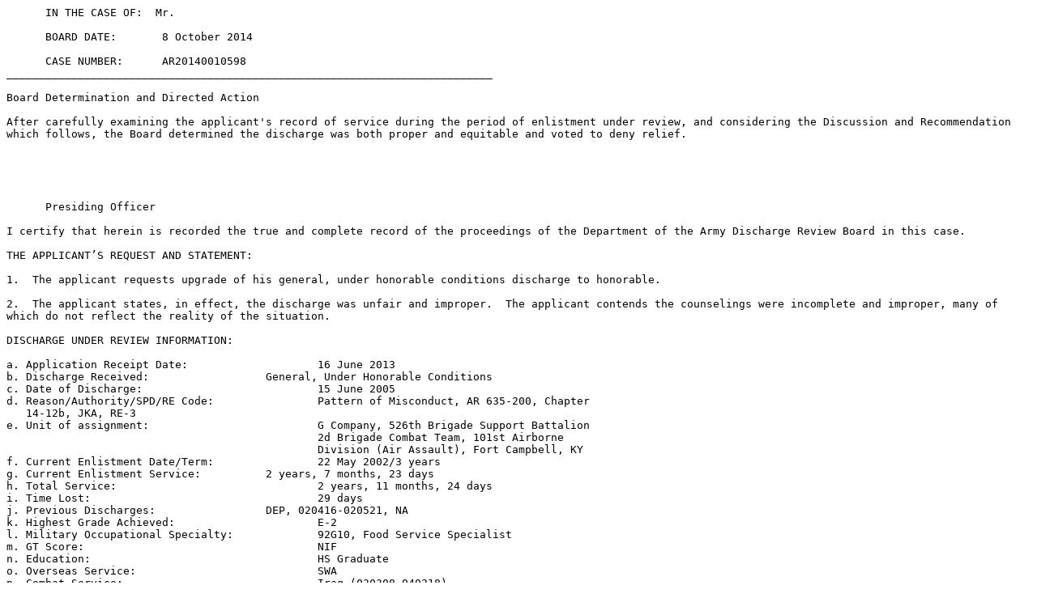

--- FILE ---
content_type: text/plain
request_url: https://boards.law.af.mil/ARMY/DRB/CY2014/AR20140010598.txt
body_size: 5099
content:
      IN THE CASE OF:  Mr. 

      BOARD DATE:  	8 October 2014

      CASE NUMBER:  	AR20140010598
___________________________________________________________________________

Board Determination and Directed Action

After carefully examining the applicant's record of service during the period of enlistment under review, and considering the Discussion and Recommendation which follows, the Board determined the discharge was both proper and equitable and voted to deny relief.



      
      
      Presiding Officer
      
I certify that herein is recorded the true and complete record of the proceedings of the Department of the Army Discharge Review Board in this case.

THE APPLICANT’S REQUEST AND STATEMENT:

1.  The applicant requests upgrade of his general, under honorable conditions discharge to honorable.

2.  The applicant states, in effect, the discharge was unfair and improper.  The applicant contends the counselings were incomplete and improper, many of which do not reflect the reality of the situation.  
 
DISCHARGE UNDER REVIEW INFORMATION:

a. Application Receipt Date:			16 June 2013
b. Discharge Received:			General, Under Honorable Conditions
c. Date of Discharge:				15 June 2005
d. Reason/Authority/SPD/RE Code:		Pattern of Misconduct, AR 635-200, Chapter
   14-12b, JKA, RE-3
e. Unit of assignment:				G Company, 526th Brigade Support Battalion 
						2d Brigade Combat Team, 101st Airborne 
						Division (Air Assault), Fort Campbell, KY
f. Current Enlistment Date/Term:		22 May 2002/3 years
g. Current Enlistment Service:		2 years, 7 months, 23 days
h. Total Service:				2 years, 11 months, 24 days
i. Time Lost:					29 days
j. Previous Discharges:			DEP, 020416-020521, NA
k. Highest Grade Achieved:			E-2
l. Military Occupational Specialty:		92G10, Food Service Specialist
m. GT Score:					NIF
n. Education:					HS Graduate
o. Overseas Service:				SWA
p. Combat Service:				Iraq (030308-040218)
q. Decorations/Awards:			ICM, GWOTSM, NDSM, ASR, OSR-2
r. Administrative Separation Board: 		N/A
s. Performance Ratings:			N/A
t. Counseling Statements:			Yes
u. Prior Board Review:				No
SUMMARY OF SERVICE:		
	
The applicant enlisted in the Regular Army on 22 May 2002, for a period of 3 years.  He was
20 years old at the time of entry and a high school graduate.  He served in Iraq and completed 2 years, 11 months, and 24 days of active duty service.  When his discharge proceedings were initiated, he was serving in Fort Campbell, Kentucky.


SEPARATION FACTS AND CIRCUMSTANCES:

1.  The evidence contained in the applicant’s service record indicates that on 6 June 2005, the unit commander notified the applicant of initiation of separation action under the provisions of Chapter 14, paragraph 14-12b, AR 635-200, by reason of pattern of misconduct.  Specifically for the following offenses:  

a. Article 15 for going AWOL (040916),
b. AWOL (040720-040819),
c. failure to follow orders (030410, 030530, 030919, 030811, 040721, 040818, 
050127),
d. disrespect to an NCO (030410, 030530, 030811, 050127),
e. failure to report to his designated place of duty (040720),
f. statements about killing himself (030331, 030429, 031201),
g. driving on post while having on-post driving privileges suspended (041017, 040818),
h. pointed weapon at another Soldier’s head (030428) and,
i. unsatisfactory job performance (020323, 030410, 030429, 030430, 030530, 031231,
040720, 040721, 040730, 040818, 040831, 040930, 041130, 050104, 050301, 050323)

2.  Based on the above misconduct, the unit commander recommended a general, under honorable conditions discharge.

3.  On 7 June 2005, the applicant consulted with legal counsel, was advised of the impact of the discharge action and elected to submit statements on his own behalf.  The unit commander subsequently recommended separation from the Army and waiver of further rehabilitative efforts.  The intermediate commander reviewed the proposed action and recommended approval with a general, under honorable conditions discharge.  

4.  On 8 June 2005, the separation authority waived further rehabilitation and directed the applicant’s discharge with a characterization of service of general, under honorable conditions.

5.  The applicant was discharged from the Army on 15 June 2005, with a characterization of service of general, under honorable conditions under the provisions of Chapter 14, paragraph 14-12b, AR 635-200, for a pattern of misconduct, a Separation Program Designator code (SPD) of JKA, and an RE code of 3. 

6.  The applicant's record shows he was absent without leave (AWOL) during the period 
20 July 2004 through 18 August 2004.

EVIDENCE OBTAINED FROM THE APPLICANT'S RECORD:

1.  Article 15, dated 16 September 2004, without authority, absent himself from his unit (040720-040818).  The punishment consisted of a reduction to the grade of E-1, forfeiture of $586.00 per month for two months, 45 days of extra duty and restriction (FG). 

2.  Over fifty counseling statements dated between 2 December 2002 and 23 March 2005, for depression, debt counseling, performance counseling, sexual harassment claim against a fellow Soldier, emotional problems, work and relationship problems, disobeying a direct order, disrespecting a noncommissioned officer, suicidal tendencies, unsanitary living conditions, command imposed bar to reenlistment, revocation of driving privileges on post, failure to report, and AWOL.

3.  DA Form 3822-R (Report of Mental Status Evaluation), dated 20 April 2005, reflects the applicant had a clear and normal thought process and was mentally responsible.

EVIDENCE SUBMITTED BY THE APPLICANT:

1.  Memorandum for Record, United States Army Trial Defense Service, submitted by CPT G, trial defense attorney.  CPT G states in paragraph 2, “when Trial Defense Service (TDS) returned his separation packet on 2 June 2005, for improper notification under AR 635-200, paragraph 2-2, the applicant’s battalion commander, LTC T, reacted by storming into the TDS office and demanding that the TDS attorney allow the packet to go forward with the improper notice because the applicant is a “shit bag” and his battalion has standards.”  In paragraph 3a, CPT G identifies the absence of assessment of the plan of action to improve the applicant’s behavior.  Of the 56 counseling statements submitted, only six statements contained an assessment to the plan of action.

2.  Undated letter written by the applicant’s father stating the applicant exhibited a good deal of bad judgment while in the service.  He also states the applicant’s pattern of misconduct was not addressed in a way that would have changed his attitude, but rather as a punitive action.  As a result, the letter states, a wall of animosity between the applicant and his chain of command was formed.  The applicant’s father states the applicant had received treatment for psychological problems that dated back to basic training and continued in Iraq.  In addition, the applicant’s immaturity clouded his judgment, which ultimately led to him going AWOL.  

POST-SERVICE ACTIVITY: 

None were provided with the application.

REGULATORY AUTHORITY:

1.  Army Regulation 635-200 sets forth the basic authority for the separation of enlisted personnel.  Chapter 14 establishes policy and prescribes procedures for separating members for misconduct.  Specific categories include minor disciplinary infractions, a pattern of misconduct, and commission of a serious offense, to include abuse of illegal drugs, convictions by civil authorities and desertion or being absent without leave.  Action will be taken to separate a member for misconduct when it is clearly established that rehabilitation is impractical or unlikely to succeed.  Army policy states that an under other than honorable conditions discharge is normally considered appropriate; however, a general, under honorable conditions or an honorable discharge may be granted.   

2.  Army Regulation 635-200, paragraph 3-7a, provides that an honorable discharge is a separation with honor and entitles the recipient to benefits provided by law.  The honorable characterization is appropriate when the quality of the member’s service generally has met the standards of acceptable conduct and performance of duty for Army personnel, or is otherwise so meritorious that any other characterization would be clearly inappropriate.  Whenever there is doubt, it is to be resolved in favor of the individual.

3.  Army Regulation 635-200, paragraph 3-7b, provides that a general discharge is a separation from the Army under honorable conditions.  When authorized, it is issued to a Soldier whose military record is satisfactory but not sufficiently meritorious to warrant an honorable discharge.  A characterization of under honorable conditions may be issued only when the reason for the Soldier’s separation specifically allows such characterization.

DISCUSSION AND RECOMMENDATION:

1.  The applicant’s request for an upgrade of the characterization of his discharge was carefully considered.  However, after examining the applicant’s record of service, his military records, the documents and the issues submitted with the application, there are insufficient mitigating factors to merit an upgrade of the applicant's discharge.  

2.  The record confirms that the applicant’s discharge was appropriate because the quality of his service was not consistent with the Army's standards for acceptable personal conduct and performance of duty by military personnel.  It brought discredit on the Army, and was prejudicial to good order and discipline.  By the pattern of misconduct, the applicant diminished the quality his service below that meriting a general or a fully honorable discharge.  The applicant’s record of service was marred by an Article 15 for violation of the Uniform Code of Military Justice.

3.  The applicant provided no independent corroborating evidence demonstrating that either the command's action was erroneous or that the applicant’s service mitigated the misconduct or poor duty performance.  

4.  The applicant contends the discharge was unjust because the counselings were incomplete and improper, many of which do not reflect the reality of the situation.  However, there is a presumption of regularity in the conduct of governmental affairs that shall be applied in any review unless there is substantial credible evidence to rebut the presumption.  The applicant bears the burden of overcoming this presumption through the presentation of substantial and credible evidence to support this issue.  There is no evidence in the record, nor has the applicant produced any evidence to support the contention that he was unjustly discriminated.  In fact, the applicant Article 15 and numerous negative counseling statements justify a pattern of misconduct.  The applicant’s statements alone do not overcome the government’s presumption of regularity and no additional corroborating and supporting documentation or further evidence has been provided with the request for an upgrade of the discharge.   

5.  The third party statements provided with the application speak highly of the applicant’s performance and alleged maltreatment from his chain of command.  However, the persons providing the character reference statements were not in a position to fully understand or appreciate the expectations of the applicant’s chain of command.  As such, none of these statements provide any evidence sufficiently compelling to overcome the presumption of government regularity. 

6.  The records show the proper discharge and separation authority procedures were followed in this case.  

7.  Therefore, the reason for discharge and the characterization of service being both proper and equitable, recommend the Board deny relief. 

SUMMARY OF ARMY DISCHARGE REVIEW BOARD HEARING:

Type of Hearing:  Records Review       Date:  8 October 2014       Location: Washington, DC

Did the Applicant Testify?  NA

Counsel:  None

Witnesses/Observers:  NA

Board Vote:
Character Change:  0	No Change:  5
Reason Change:	0	No Change:  5
(Board member names available upon request)

Board Action Directed:
Issue a new DD Form 214:		No
Change Characterization to:	No Change
Change Reason to:			No Change
Change Authority for Separation:	NA
Change RE Code to:		NA
Grade Restoration to:		NA
Other:					NA








Legend:
AMHRR - Army Military Human Resource Record	FG - Field Grade	IADT – Initial Active Duty Training	 	RE - Reentry
AWOL - Absent Without Leave	GD - General Discharge	NA - Not applicable	SCM- Summary Court Martial
BCD - Bad Conduct Discharge	HS - High School	NIF - Not in File	SPCM - Special Court Martial
CG - Company Grade Article 15	HD - Honorable Discharge	OAD - Ordered to Active Duty	UNC - Uncharacterized Discharge  
CID - Criminal investigation Department	MP – Military Police	OMPF - Official Military Personnel File	UOTHC - Under Other Than                           			               Honorable Conditions


ADRB Case Report and Directive (cont)		AR20140010598



Page 6 of 6 pages


ARMY DISCHARGE REVIEW BOARD (ADRB)

CASE REPORT AND DIRECTIVE



1


